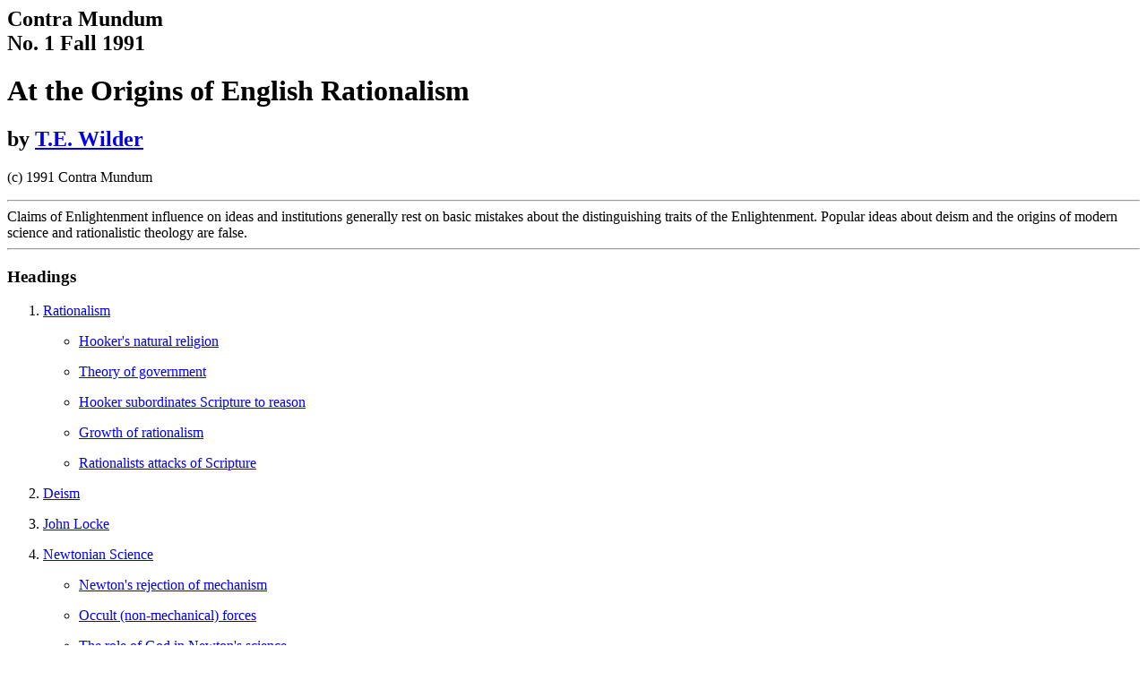

--- FILE ---
content_type: text/html
request_url: https://arumugam.tripod.com/cm01_origins.html
body_size: 68588
content:
<html><head><!-- 
cm01_origins.html
References to 
cmauthors.html
cm01_origins_fn.html
cm01_origins_sb1.html
cm01_origins_sb2.html
cm01_origins_sb3.html
cm01_origins_sb4.html

This document was created from RTF source by rtftohtml version
2.7.5 -->

<title>At the Origins of English Rationalism</title>
</head>
<body>
<h2>Contra Mundum<br>
No. 1 Fall 1991</h2>
<h1>At the Origins of English Rationalism</h1>
<h2>by <A HREF = "../cmauthors.html#WilderT">T.E. Wilder</a></h2>
(c) 1991 Contra Mundum<p>
<hr>
Claims of Enlightenment influence on ideas and institutions generally rest on
basic mistakes about the distinguishing traits of the Enlightenment.
Popular ideas about deism and the origins of modern science and
rationalistic theology are false.<hr><p>

<h3>Headings</h3>
<ol>
<li><A HREF = "#Rationalism">Rationalism</a><p>
<ul>
<li><A HREF = "#natural">Hooker's natural religion</a><p>
<li><A HREF = "#Theory">Theory of government</a><p>
<li><A HREF = "#subordinates">Hooker subordinates Scripture to reason</a><p>
<li><A HREF = "#Growth">Growth of rationalism</a><p>
<li><A HREF = "#Rationalists">Rationalists attacks of Scripture</a><p>
</ul>
<li><A HREF = "#Deism">Deism</a><p>
<li><A HREF = "#John">John Locke</a><p>
<li><A HREF = "#Newtonian">Newtonian Science</a><p>
<ul>
<li><A HREF = "#Newton">Newton's rejection of mechanism</a><p>
<li><A HREF = "#Occult">Occult (non-mechanical) forces</a><p>
<li><A HREF = "#role">The role of God in Newton's science</a><p>
</ul>
<li><A HREF = "#Whence">Whence the Enlightenment</a><p>
<li><A HREF = "#Christian">Diesm and 'Christian America'</a><p>
</ol>
<ul>
<li><A HREF = "cm01_origins_sb1.html">SIDEBAR : Hooker on Reason and Nature</a><p>
<li><A HREF = "cm01_origins_sb2.html">SIDEBAR: A Speciman of a Prayer used by a Deist</a><p>
<li><A HREF = "cm01_origins_sb3.html">SIDEBAR: Of Natural Religion, as opposed to Divine Revelation</a><p>
<li><A HREF = "cm01_origins_sb4.html">SIDEBAR: Some Thoughts Concerning the Several Causes of Atheism</a><p>
</ul>
<hr>
<blockquote>
	Enlightenment is man's release from his self-incurred tutelage.
Tutelage is man's inability to make use of his understanding without
direction from another. Self-incurred is this tutelage when its cause 
lies not in lack of reason but in lack of resolution and courage to use it
without direction from another. <i>Sapere aude!</i>  &quot;Have courage to use
your own reason!&quot;  -  that is the motto of enlightenment.<br>
Kant -- <b>What Is Enlightenment?</b> 1784</i><hr>
</blockquote>
Kant's ideal of the free use of reason  -  for each individual to
regulate his belief and conduct by untrammeled rational speculation, is opposed
by those who maintain a Christian orthodoxy. They recognize a need for special
divine guidance in thought, word, and deed, not only for personal piety but to
avoid the evil paths into which the Enlightenment has led the world. Because
existing habits and ideas are so conditioned by the Enlightenment
transformation of culture, Christians who seriously pursue a reformation of
Church and society must assess what ideas and customs, inside and outside of
church affairs, are incompatible with Christianity. <p>
	The resulting debate over the scope of Enlightenment influence brings into
question our conceptions of justice, science, even of divine providence. Do
they issue from Enlightenment sources? Are American political institutions
based on biblical principles, as some claim, or only on superficially similar
Enlightenment ones? Popular and influential writers say that the understanding
held by most Evangelicals of the way God works in the world he created is
strongly colored by deism. Others charge that the distinctive political
institutions of the United States are wrongly credited with a Christian
inspiration and instead reflect the modern Enlightenment mentality. Amid these
claims we encounter remarkably ill informed characterizations of Enlightenment
belief, generating doubts about the legitimacy of the criticisms. We must also
ask whether the Enlightenment label, even when accurate, suffices to discredit
a belief or practice; must we renounce the Enlightenment together with all its
works?<p>
	The major question is not the origin of the ideas and institutions but whether
they are good ones. If, however, we determine that the Enlightenment was built
on thoroughly anti-Christian principles, than beliefs and institutions that are
the product of the Enlightenment are suspect until it can be shown that they
can also be based on acceptable principles. I will do some basic groundwork by
removing several principal confusions that constantly recur in debates about
Enlightenment influence, and by filling in some of the neglected background. I
will look at major developments in religion and science in England leading up
to the Enlightenment, examining four major areas, all of which are commonly
misinterpreted: rationalism, deism, the political thought of John Locke, and
Newtonian science.<p>
<h3><A NAME = "Rationalism">1. Rationalism</a></h3>
	Rationalism, including rationalistic theology, is not an indicator of
Enlightenment influence. An explicit systematic doctrine of human reason as the
basis of knowledge, ethics, and religion not only is far older than the
Enlightenment, it was the basis of mainstream English theology for a century
before the Enlightenment began. This rationalism also produced contractual
theories of government based on popular consent.<p>
<h4><A NAME = "natural">Hooker's natural religion</a></h4>
     In our search for the origins of English
rationalism we are directed to the closing years of the 16th century by the
quotations from &quot;the judicious Hooker&quot; we find sprinkled through the
writings of freethinkers, deists, and philosophers of the following century,
especially John Locke.<A HREF = "cm01_origins_fn.html#1">[1]</a> Richard Hooker (1554-1600) was not only the
premier Anglican theologian and standard bearer against Reformed theology, he
was a seminal modern thinker.<p>
Hooker's <i>Laws of Ecclesiastical Polity</i> provided Anglicanism
with a systematic basis in the 1590s. Hooker was the champion of the Anglican
cause against the Puritans who wished to replace episcopacy with presbyterian
government, remove vestments, ceremonies, and rituals from worship, and impose
a stricter discipline over the life of the church. Massive in scope and, for
the time, unusually well written, Hooker's book pioneered a new way of
repelling the Puritan attack on the Church establishment. While Hooker was
careful to moderate his criticisms of Calvin, his rejection of the Genevan
ideal of the Reformation went deep. He dismissed the Puritan idea of
spirituality and church discipline as the result of a systematic misreading of
the Bible based on wrong preconceptions, and sought to demolish the foundations
of the Puritan case for ecclesiastical reform. Not content to fence over
scriptural exegesis and historical arguments, though he did not neglect them,
Hooker thought it best to begin with what he regarded as first principles.<p>
	 What is most significant is the manner in which Hooker argued his case. The
Divine Nature, its expression in creation in the laws of nature, human nature,
the competence of human reason, the nature of social order and authority, and
the competence of human beings to regulate their affairs receive systematic
exposition. From this foundation he assails the radicalism and biblicism of the
Puritans and upholds the discretion of human government, guided by reason, over
wide areas of church organization and practice.<A HREF = "cm01_origins_fn.html#2">[2]</a><p>
	Reason is central to Hooker's theory of the nature and function of man,
individually and in society. In expounding human nature, the origin of
government, and the character of legitimate authority, Hooker introduced the
categories and language in which British moral philosophy was conducted until
the 19th century. He understood the problem of moral theory as the description
of the interaction of reason, will and desire in producing human action.<A HREF = "cm01_origins_fn.html#3">[3]</a>
Thus Hooker created an enduring tradition of moral philosophy based on the
analysis of human nature as a system of faculties. The key to moral science was
to understand how this system worked. <p>
	Besides the sensory ability and intelligence shared with the beasts, man is
&quot;capable of a more divine perfection.&quot; For by &quot;reason man
attaineth unto the knowledge of the things that are and are not sensible.&quot;
Reason is the guide of the will. Man naturally seeks happiness through the
satisfaction of desire, but subject to regulation by the will. <p>
<blockquote>
 All particular things which are subject unto action, the Will doth so far
forth incline unto, as Reason judgeth them the better for us, and consequently
the more available to our bliss. If Reason err, we fall into evil, and are so
far forth deprived of the general perfection we seek.<A HREF = "cm01_origins_fn.html#4">[4]</a><p>
</blockquote>
 A practical good can be discerned either by &quot;knowledge of the
causes whereby it is made such&quot; or by accompanying signs and tokens,
&quot;which being annexed always unto goodness, argue that where they are
found, there also goodness is   [T]he universal consent of men is the
perfectest and strongest in this kind &quot;<A HREF = "cm01_origins_fn.html#5">[5]</a><p>
Hooker assigns to reason a natural sovereignty over the other
faculties of the human system. He explanation is also a good specimen of
Natural Law thinking.<p>
<blockquote>
 We know things either as they are in themselves, or as they are in mutual
relation one to another. The knowledge of that which man is in reference unto
himself, and other things in relation unto man, I may justly term the mother of
all those principles, which are as it were edicts, statues, and decrees, in
that Law of Nature, whereby human actions are framed   [W]e come to observe in
ourselves, of what excellency our souls are in comparison of our bodies, and
the diviner part in relation unto the baser of our souls; seeing that all these
concur in producing human actions, it cannot be well unless the chiefest do
command and direct the rest. The soul then ought to conduct the body, and the
spirit of our minds the soul. This is therefore the first Law, whereby the
highest power of the mind requireth general obedience at the hands of all the
rest concurring with it unto action  Wherefore the natural measure whereby to
judge our doings, is the sentence of Reason, determining and setting down what
is good to be done.<A HREF = "cm01_origins_fn.html#6">[6]</a><p>
</blockquote>
 	Inherent in the way God created man is a priority of reason over
other sources of knowledge. It is impossible for revelation to be the primary
guide for a rational man.<p>
<blockquote>
 	The truth is, that the mind of man desireth evermore to know the truth
according to the most infallible certainty which the nature of things can
yield. The greatest assurance generally with all men is that which we have by
plain aspect and intuitive beholding. Where we cannot attain unto this, there
what appeareth to be true by strong and invincible demonstration, such as
wherein it is not by any way possible to be deceived, thereunto the mind doth
necessarily assent, neither is it in the choice thereof to do otherwise. And in
case these both do fail, then which way greatest probability leadeth, thither
the mind doth evermore incline.<A HREF = "cm01_origins_fn.html#7">[7]</a><p>
</blockquote>
 To follow this Law of Reason is to take one's place in the
great Natural Law order which God established, achieving the greatest good.
Everything in nature must follow its proper course.  And is it possible, that
Man being not only the noblest creature in the world, but even a very world in
himself, his transgressing the Law of his Nature should draw no manner of harm
after it?   Good doth follow unto all things by observing the course of their
nature, and on the contrary side evil by not observing
it...&quot;<A HREF = "cm01_origins_fn.html#8">[8]</a><p>
	We can summarize Hooker's moral philosophy in two principles:
1) understand your own nature, and 2) understand your place in the external
world. From this will become evident the conduct proper to you.<p>
	So central a figure in the English rationalist tradition was Hooker that a
century later rationalists of various stripes were combing his writings for
statements to cite in support of their views. The accounts of Hooker written in
this century by high church Episcopalians portray him as the savior of
Christianity. In Hooker's theology is preserved the great heritage of
patristic and medieval Christianity free from papistical corruptions. Hooker,
in their view, is a conservative like Burke, who in fanatical and excessive
times drew upon and defended the great traditions constructed over previous
centuries. But while his theological admirers stress the influence of Thomas
Aquinas (1225-1274) and other scholastics, Hooker more typically quotes pagan
philosophers. If in his view of reason Hooker is the first distinctly modern
voice, he is also an echo of the ancient past.<p>

<h4><A NAME = "Theory">Theory of government</a></h4>
     To those familiar with the literature of British
moralism the parallels in the <i>Laws of Ecclesiastical Polity</i> to the Cambridge
Platonists, and even to Hobbes are striking. Hooker formulated a volunterist,
contractual theory of government in place of a concept of a divinely ordained
authority. This theory included features often attributed to later writers or
to the Enlightenment. (I will not attempt to trace influences from
medi&aelig;val political theories, though they undoubtedly existed.)<p>
	There originally was no &quot;government politic&quot; he says. In the evil
days before Noah's flood there was  &quot;no manner of public regiment
established&quot;. To remove the mutually inflicted harm &quot;there was no way
but only by growing unto composition and agreement amongst themselves,...by
ordaining some kind of government public, and by yielding themselves
thereunto.&quot; Left to employ his right to self-defense, the tendency of each
man is to be partial for his own interests, and &quot;strifes and troubles
would be endless, except they gave their common consent all to be ordered by
some whom they should agree upon: without which consent there were no reason
that one man should take upon him to be lord or judge over another.&quot; The
supreme power Nature gives to &quot;fathers within their private
families&quot;, as well as the father's priesthood, served as the model
for the first governments by priest kings. Whatever virtues or natural right of
noble character these kings may have exhibited, however, &quot;the assent of
them who are to be governed seemeth necessary.&quot; <p>
	As for the authority of law, that  &quot;which we spake before concerning the
power of government must here be applied unto the power of making laws whereby
to govern&quot;. By the natural law to which God has made his creation subject
the &quot;lawful power of making laws to command whole politic societies of men
belongeth so properly unto the same entire societies, that for any prince or
potentate of what kind soever upon earth to exercise the same of himself&quot;,
other than by special &quot;commission immediately and personally received from
God, or else by authority derived at the first from their consent upon whose
person they impose laws, it is no better than mere tyranny.&quot; The
concession of an immediate appointment from God is to cover the biblical
instances, not contemporary claims to authority.<p>
	The &quot;inconveniences&quot; of early forms of government led to the
invention of new ones. &quot;So that in a word all public regiment of what kind
soever seemeth evidently to have risen from deliberate advice, consultation,
and composition between men, judging it convenient and behoveful; there being
no impossibility in nature considered by itself, but that men might have lived
without any public regiment.&quot; It is in view of man's corruption that
&quot;the Law of Nature doth now of require of necessity some kind of
regiment.&quot;<A HREF = "cm01_origins_fn.html#9">[9]</a><p>
	There is no trace of the biblical idea of covenant, only the allowance for a
divinely appointed ruler in an exceptional case. We see laid out the basis and
the challenge for Thomas Hobbes's political theory  -  the war of all
against all in the state of nature, and its solution by a mutual compact giving
authority to a ruler. The problem posed to the defender of absolute monarchy is
the continuing role of natural law, which requires consent as the ground of the
legitimacy of the rule of one person over another. &quot;Laws they are not
therefore which public approbation hath not made so. But approbation not only
they give who personally declare their assent by voice sign or act, but also
when others do it in their names by right originally at the least derived from
them.&quot; Hooker instances &quot;parliaments, councils, and like
assemblies&quot; where delegates act as agents of those they represent. <p>
	What about &quot;when an absolute monarch commandeth his subjects that which
seemeth good in his own discretion&quot;? Well, often &quot;assent is given,
they that give it not imagining they do so, because the manner of their
assenting is not apparent.&quot; The &quot;act of a public society of men done
five hundred years sithence standeth as theirs who presently are of the same
societies, because corporations are immortal; we were then alive in our
predecessors, and they in their successors do live still. Laws therefore human,
of what kind soever, are available by consent.&quot;<A HREF = "cm01_origins_fn.html#10">[10]</a> It fell to Hobbes
(1588-1679) to make the theory of continuing royal authority by the original
assent of the society more rigorous and persuasive, but the basic material is
in Hooker.<p>

<h4><A NAME = "subodinates">Hooker subordinates Scripture to reason</a></h4>
     How in Hooker's mind did the
authority of reason harmonize with the authority of Scripture? Scripture cannot
operate independently of the authority of human reason. &quot;By a man's
authority we here understand the force which his word has for the assurance of
another's mind that buildeth upon it&quot; and the &quot;strength of
man's authority is affirmatively such that the weightiest affairs in the
world depend thereon.&quot;<A HREF = "cm01_origins_fn.html#11">[11]</a>
 This includes our knowledge of revelation.
For whatsoever we believe concerning salvation by Christ, although the
Scripture be therein the ground of our belief; yet the authority of man is, if
we mark it, the key which openeth the door of entrance into the knowledge of
the Scripture. The Scripture could not teach us the things that are of God,
unless we did credit men who have taught us that the words of Scripture do
signify those things.&quot;<A HREF = "cm01_origins_fn.html#12">[12]</a><p>
	Usually Scripture does not plainly and obviously resolve doctrinal
questions. How do we know that Scripture means what those who cite it say it
means? &quot;Is not their surest ground most commonly, either some probable
conjecture of their own, or the judgment of others taking those Scriptures as
they do?&quot;<A HREF = "cm01_origins_fn.html#13">[13]</a> It is in any case impossible to live solely by the Bible
as the myriad decisions of everyday life cannot be postponed until a Scriptural
command is adduced for them. Scripture itself presumes a human intellectual
competence founded upon natural law, and serves to confirm and supplement
it.<p>
	We have probably surveyed enough material to confound most claims of
Enlightenment penetration of Christian thought on politics and science. Appeals
to reason, to the normative character of the natural order, to the sovereignty
of the people in constructing a political order, and the contractual basis of
government are not evidence of deist or Enlightenment influence, for we found
Hooker had integrated these ideas into the mainstream of Christian theology a
century before the Enlightenment got underway. Of course, this in no way proves
that such ideas are harmless. The debate, however, is converted from one
between Christians and secularists to one between (early) Puritans and
Anglicans.<p>
	We still need to account for the Enlightenment. What further developments led
to it, and how did it differ from Christianity, even of Hooker's
variety?<p>

<h4><A NAME = "Growth">Growth of rationalism</a></h4>
     Natural Law was once conceived of as the principles
which a sovereign creator built into the world. Over time, however, Natural Law
was interpreted in a more secular manner. The early 17th century saw
rationalism grow in scope and materialism appear as a controlling assumption
for influential thinkers. A decline in biblical authority is apparent. Hugo
Grotius (1583-1645), the Dutch Arminian jurist, was actively seeking English
support for his position, and was aware of English developments. The Dutch
transition toward deism was rapid and undoubtedly there were influences that
passed between it and England. English rationalism also grew. The influential
Oxford theologian William Chillingworth (1602-1644) was a rationalist like
Hooker, but increased somewhat the scope given to individual
judgment.<A HREF = "cm01_origins_fn.html#14">[14]</a><p>
	The first of the English deists, Lord Herbert of Cherbury
(1582-1648), published a work (in Paris where is was the English ambassador) in
1624. He influenced Hobbes, who knew him, and also Locke through his writings.
Thomas Hobbes's <i>Leviathan</i> and other works provided the foil for moral
writers for the next century. A materialist, he was widely thought to be an
atheist. Because his work was so widely known he greatly influenced those of a
freethinking disposition, providing the starting point for criticizing Biblical
history, divinely instituted ethics and the integrity of the Biblical texts
themselves. It was through the materialism and presumed atheism of Hobbes that
many Englishmen formed their evaluation of Descartes's mechanistic
biology, thereafter seen as a threat to Christianity. <p>
	The situation of the Puritans is somewhat mixed. Covenant theology could be
adapted to rationalize God's actions in a manner suited to scholastic
theological tradition. The term 'covenant' itself did not enjoy its
present contrast to contract and was prone to abuse in theology, and in danger
of naturalization. Commenting on the growing Puritan
&quot;rationalization&quot; of God's ethical demands in covenantal law, H.
G. Reventlow observes:<p>
<blockquote>
 There was an obvious further step, that of identifying the law based on the
covenant with the law of nature.... [T]he Puritans came near to taking the last
step but did not in fact take it. Some Puritans came close to it above all
through the beginnings of a natural theology, in that they attributed an
appropriate knowledge of God and the moral virtues to fallen man even before
his redemption.<A HREF = "cm01_origins_fn.html#15">[15]</a><p>
</blockquote>

<h4><A NAME = "Rationalist">Rationalist attacks on Scripture</a></h4>    
 In the last decades of the 17th
century and the early 18th there was a continuous semi-covert theological
controversy between the orthodox and several shades of freethinkers. It is
characteristic of these opponents of orthodoxy to use as much cover as they can
find, while insinuating criticisms of the established church. <p>
	Of this the self-styled freethinker (and friend of John Locke) Anthony Collins
(1676-1729) is a clear case. In various books, beginning in 1707 he exalts the
primacy of reason. The Bible does not teach philosophy, including philosophical
truths about God, because these are plain from the &quot;Light of nature&quot;.
However: &quot;Apologys for self-evident Truths can never have any effect on
those who have so little Sense as to deny <i>them. They</i> are the Foundation of
all Reasoning, and the only just Bottom on which Men can proceed in convincing
one another of the Truth: and by consequence whoever is capable of denying
<i>them</i>, is not in a condition to be informed.&quot;
<A HREF = "cm01_origins_fn.html#16">[16]</a> He proceeds to argue
that the Bible forces us to fall back on reason, but his approach is
indirect.<p>
<blockquote>
 	The <i>Bible</i> contains a Collection of Tracts given us at divers times by God
himself; and consequently every thing therein mentioned is handled with the
utmost degree of Exactness: for it is impossible that God, when he condescends
to teach Mankind by Writing or Books, should write as ill or worse than mortal
Men, and act against the Rules of <i>Art</i> in writing, and express Error and
Falsehood instead of Justness and Proportion.<A HREF = "cm01_origins_fn.html#17">[17]</a><p>
</blockquote>
Collins then lists the various sciences whose matter appears
in some way in Scripture, and argues that to understand these texts properly
one has to be an expert in each science. Next he argues that the scattered
specific commands of biblical ethics cannot be applied without the general
principles drawn from the &quot;Law of Nature&quot;. By the end of the book the
pretended piety has been washed away in a flood of propaganda for unconstrained
rationalism. In another work Collins cites Anglican clergy on the priority of
natural religion over the revealed and argues for an admixture of uninspired
material in the Bible, citing Heutius's (Pierre Daniel Huet 1630-1721)
claim in 1679 that Esdras had reedited the Bible. What is contrary to reason
must be considered an emendation to the text.
<A HREF = "cm01_origins_fn.html#18">[18]</a> The method is parallel to
that of Hooker, but the result at which Collins aims is more radical  -  the
practical disregard of biblical authority altogether.<p>
	Earlier writers are more cautious but follow the same program. They
canvass the works of orthodox authors for every tidbit that can be put to
destructive use. They make a great show of siding with the Reformers against
Roman superstition, which they denounce at length as inventions foisted upon
the people by human authorities. Then they quote representative statements by
every leading churchman exalting reason. There follows a catalog of theological
controversies cited from orthodox writers to show that the Bible is an obscure
guide and that reason must be invoked to attempt solutions. The picture of
Christianity that emerges from these books is one of foolishness, confusion,
and unsupported opinion.<p>
	Orthodox churchmen were not deceived. The published refutations usually
accused these freethinkers of Socinianism at best, but sometimes outright
atheism. The atheist tag was so freely used that it became necessary to
disclaim the usual carelessness and state that in the particular case at hand
the writer really had reason to apply it. This largely Socinian literature we
have been surveying contained deist themes, and its Anglican rebuttals allow us
some sense of its distance and difference from mainstream theology. They also
make clear that the orthodox were not fooled by the camouflage that
freethinkers employed.<A HREF = "cm01_origins_fn.html#19">[19]</a><p>
	The year 1690 brought <i>The Naked Gospel</i> by  a &quot;True Son of the Church
of England&quot;, actually one Arthur Bury. He begins with the stress on reason
to prove &quot;that Faith in God is a duty of Natural Religion, a moral Virtue,
and to be valued for its intrinsick worth, as a <i>participation of the Divine
Nature</i>, in one of God's Attributes, his Justice&quot;.<A HREF = "cm01_origins_fn.html#20">[20]</a><p>
<blockquote>
 	It is easier for a rich man to sacrifice whole Hecatombs, when he hath wealth
enough to purchase them, than to pull out his eyes, yet can any man easier pull
out the eye of his Body than his Reason, which is not only the eye, but the
heart; for it is his very Definition, without which he cannot be a Man: It is
<i>God's Image, and the Apostle exhorteth us to <b>put on the new Man,
which is renewed in knowledge of the image of him that created
him</b>.<A HREF = "cm01_origins_fn.html#21">[21]</a><p>
</blockquote>
 Bury then makes the typically deist argument that
Natural Religion preceded &quot;Positive&quot; religion in history. In this
case Bury argues that revelation began with Moses, but that the New Testament
commends to us Abraham's faith in Natural Religion as an example.<p>
	Immediately William Nicholls of Merton College published a lengthy point by
point rebuttal. &quot;The Author, in the beginning of the Chapter, gives an
account of the excellence of the Christian Religion, and that it was propagated
by our Savior, to deliver us from the discipline of the Ceremonial Law, and to
exalt natural Religion to its utmost perfection: and so far
right...&quot;<A HREF = "cm01_origins_fn.html#22">[22]</a> 
For Nicholls, though, &quot;Faith is more than natural
Religion. It is an inspired virtue.&quot;<p>
	Running through this literature is the pattern found in Hooker. There is an
exposition of the virtues of reason, the necessity for employing it in the
topic at hand, followed by a detailed expos&eacute; of the errors of those who,
in the opinion of the writer, refused to do so, using whatever evidence and
arguments the writer is able to bring to bear on the topic. The orthodox
responses were not directed against this use of reason, but to the particular
Socinian arguments, skeptical attacks on Scripture, and attacks on the
ecclesiastical establishment. Where the late 17th century theologians stop to
reflect on reason their views resemble those of Hooker.<p>
	An explicit, systematic rationalism dominated Anglican theology, beginning
from the end of the 16th century. This rationalism was placed in the service of
orthodox theology as expressed in the Thirty-nine Articles. The freethinkers,
who were the precursors to the Enlightenment <i>philosophes</i>, shared this
rationalism, differing from orthodox writers by their rejection of Christian
doctrine or espousal of materialistic principles. Rationalism, therefore, is
not a marker of Enlightenment ideas or influence.<p>
<h3><A NAME = "Deism">2. Deism</a></h3>
	 The best known variety of freethinking in the 17th and 18th centuries is
deism. The deist had greater prominence than his skeptical or atheist
contemporaries due to his claim to be a highly moral, principled theist.
<A HREF = "cm01_origins_fn.html#23">[23]</a>
Deism goes beyond the more common free thinking of the late 17th century. Not
limited to Socinian heresies, much more of Christianity is stripped away. But a
historical understanding of deism requires attention to the character of that
period. The middle and late 17th century was a time of transition and great
conflict. For example, from 1640 to 1660 some thirty thousand pamphlets
appeared on the topic of civil and ecclesiastical government. Three times the
government was overthrown by movements with a considerable ideological
component. Thousands of clergy were expelled from their churches for refusing
to conform to the current establishment. This formed the backdrop of the
appearance of deist literature. One cannot leave aside this turmoil with its
continuous attacks on ecclesiastical establishments and merely trace the
activities of individuals. The deists were rejecting what seemed to source of
all this trouble.<p>
	The deists are now widely misunderstood, and their views commonly
misrepresented. The caricature of deism is of a belief in a
'clockwork' making God who sets up the world and then retires to
allow it to run unattended. While this interpretation is not found in the
better historians it is common enough in popular writers. What did characterize
the deists was rejection of divine revelation in Scripture, salvation through
blood atonement, and the role of the Church and its rites and offices in true
worship. They taught instead a natural religion of worship and good works which
was made evident by reason.<A HREF = "cm01_origins_fn.html#24">[24]</a>
 Some view both Locke and the deists as part
of a wider 'progressive' movement starting from Richard Hooker's
moral theology that tended to place revelation under the authority of
reason.<p>
	It is the deism of the caricature that is said to have infected Evangelicals,
and it is against the charge of holding such a deism that certain American
Christian conservatives defend their favored founding fathers. Historians have
vainly tried to counter these misinterpretations. Here is one historian's
(S. G. Hefelbower) attempt in 1918. <p
<blockquote>
There is a widespread conviction that the Deists denied divine Providence; that
they so reduced the supernatural that the doctrine of the immanence of God in
the world of our impressions disappears. The God of the Deists is often made to
appear as the apex of an abstract world-system, a creative being that started
the world-process and then withdrew and is now separated and isolated from it;
this is the &quot;absentee God&quot; of literature. It is a tradition that is
not well founded; the Deists who have survived in history did not hold such
views... If there were Deists who held such views, they were not among the
leaders of the movement and leave no mark on it.<A HREF = "cm01_origins_fn.html#25">[25]</a><p>
</blockquote>
 The source of the mistake may be a definition of deism given by the
theologian Samuel Clark (1675-1729) which lists four classes of deists, the
first of which is our present popular notion.<A HREF = "cm01_origins_fn.html#26">[26]</a><p>
	We have noticed that the deists believed in Providence. What view
of it did they hold? In his survey of deists Hefelbower found that the deists
did not focus on the topic.<p>
<blockquote>
Strange as it may seem, Chubb, the least educated of the Deists, is the only
one who has given a systematic statement of the doctrine of Providence. There
is a general Providence, by which God at the creation put the world under such
laws as result in making proper provision for the needs of the animal part of
creation. Then there is a special Providence, which is a special interposition
of God outside of the normal order, hence miraculous. For instance, a man
passes a loose wall and it falls after he has reached a point of safety; such a
conception of Providence &quot;is controverted among Christians.&quot; It is
inconceivable that God should be almost perpetually interfering, that there
should be a sort of &quot;perpetual patchwork.&quot; But he asserts without
hesitation his conviction that God, for certain great ends, does interfere in
the ongoing of the world.<A HREF = "cm01_origins_fn.html#27">[27]</a><p>
</blockquote>
The views of the deists on the nature of Providence do indeed
resemble the views of many modern Evangelicals! But we cannot state that it was
deism that is responsible for the similarity, because idea of Providence was
not a deist distinctive. We hope to hear from critics of the modern Evangelical
view an exposition of a better view with a demonstration that it is more
biblical. (I am <i>not suggesting that such a criticism isn't
needed!)</i><p>
<i></i>	To summarize: the deists articulated a religion whose basic elements
were widely shared in 17th century England. <p>
<ul>
<li>A rational human nature in a world of natural law where reason
apprehends the principles of right conduct and guides the other human
faculties, 
<li>A providentially ruling Deity who receives worship and rewards and
punishes good and evil conduct,
<li>A moralism presumed to be supportable from Natural Law.
</ul>
Distinguishing the deists from their Christian contemporaries was the Christian
insistence on added supernatural elements: <p>
<ul>
<li>Propositional revelation,
<li>The need for blood atonement for sin,
<li>Mediatorial institutions and rites ('Positive Religion'), i.e.
the church, clergy, and sacraments, relating God and man.
</ul>
The basic pattern of deism remained remarkably stable throughout the period of
its development and propagation. This deism maintained a powerful hold on the
casually churched or unchurched English speaking population from some time in
the 18th century until now. Perhaps in the 19th century the stereotypical
freethinker changed from deist to village atheist, but from the frontier to the
working class neighborhoods deism held sway where the influence of the
institutional church ended.<p>
<h3><A NAME = "John">3. John Locke</a></h3>
	Morton White in <i>Philosophy, <u>The Federalist</u>, and the Constitution</i><A HREF = "cm01_origins_fn.html#28">[28]</a>
finds the influence of Locke (1632-1704) and Hume (1711-1776) throughout the
political writings of the American immediate post-revolutionary era. Those who
follow this interpretation, and also see the two as Enlightenment figures, will
tend to consider the Enlightenment influence on the framers to be supreme. (I
will simply record my doubts about White's thesis. Those who are only
familiar with the canonical philosophical writers of the surveys of the history
of philosophy tend to credit them with all the ideas and expressions found in
their books, even when they are simply writing as men of their times.) While
Hume is generally regarded as an Enlightenment figure, the status of Locke is
disputed. For example, he is sometimes regarded (in my experience by his fellow
theological liberals) as a Christian with an excessive if na&iuml;ve enthusiasm
for the possibilities of reason and new departures in philosophy. <p>
	Calling Locke a proto-Enlightenment figure, Nicholas
Wolterstorff designates Locke as the one who introduced a characteristic
Enlightenment attitude  -  that one's religious faith must be based on
good evidence or given up. He thinks that Locke &quot;first articulately issued
the evidentialist challenge to the religious believer, doing so as one who was
himself a Christian who thought that he could meet the challenge.&quot;
<A HREF = "cm01_origins_fn.html#29">[29]</a>
The impression, then, is of a well-meaning but misguided Christian.<p>
	In a strong reaction against such a view of Locke, Peter J. Stanlis claims
that &quot;despite his membership in the Church of England, Locke in his
religious beliefs is practically indistinguishable from Voltaire.&quot; After
noting the use deists made of Locke's works (but omitting the fact that
this disgusted Locke) he levels his main charge:<p>
<blockquote>
 	In <i>The Reasonableness of Christianity</i>, Locke's most radical and
polemical work, he wrote as a  &quot;minimalist&quot; and pleaded in good
conscience as a believing Christian, a rational defender of revelation, and a
loyal Anglican that the Church of England should reform itself in order to
attract members from the Dissenters. How? Locke advocated that it should reject
its hierarchical structure and the authority of its bishops, abandon its cannon
law and theology, its creed and sacraments, its liturgy, all belief in
mysteries and miracles, all external discipline, the Thirty-nine Articles and
Book of Common Prayer, all its religious customs and traditions  -  in
short, its entire historical inheritance  -  as so many superstitions and
&quot;prejudices,&quot; in favor of one requirement for membership and
salvation  -  to acknowledge that Christ is the Messiah. In the last section
of his Essay, Locke stated the central principle of deism:  &quot;Reason must
be our last judge and guide in everything.&quot;<A HREF = "cm01_origins_fn.html#30">[30]</a><p>
</blockquote>
Stanlis is defending Burke and distancing him from Locke and
the Enlightenment. Burke is the defender of tradition. In what way is Locke its
enemy? <p>
	Several points must be born in mind. First the Anglican  'tradition'
originally was that God had left much of Church order to the discretion of
reason, and thus to the judgement of the king. It was the Dissenters who
claimed otherwise. If much of the division between them and the Anglicans was
over the arbitrary organization of Church government, why not set aside these
obstacles? Is not union the more important consideration? With his personal and
family connections to Puritanism Locke knew very well that Anglican
ecclesiology rested on pragmatism and that its theoretical justification was in
the <i>Anglican</i> (not Enlightenment) principle that &quot;Reason must be our
last judge and guide in everything.&quot; If the deists quoted Locke, both he
and they quoted &quot;the judicious Hooker&quot;. Further, there are plenty of
non-Enlightenment grounds for rejecting Anglican distinctives, as the history
of the 17th century makes obvious.<p>
	Locke is separated from the deists by his attitude toward revelation. He took
it very seriously, writing commentaries on the Pauline epistles. The case of
his friend Isaac Newton can help us understand this approach to revelation
better. Newton diligently studied the Scripture for information which he
thought as divine revelation it should contain. He examined the description of
the temple for symbolic clues to the universe. He made an extensive study of
biblical chronology and elaborated a chronology of the world that posited the
reliability of the Bible, not the pagan sources which his contemporary
chronologists made primary. Convinced that the Trinitarian proof texts were
Athanasian forgeries he began collecting manuscript sources for a project of
textual criticism by which he hoped to establish the original
text.<A HREF = "cm01_origins_fn.html#31">[31]</a><p>
	Locke had great respect for Newton as an exegete and submitted his
commentaries to Newton for review. In all this Locke showed not the mentality
of the Enlightenment but of something closer to a Jehovah's Witness.
Certain doctrines are rejected on rationalistic grounds, but then there is a
great effort to bring the biblical exegesis into line with the minimalized
doctrine in a way in which today's mainline liberal simply wouldn't
bother to do. Perhaps a closer analogy to Locke is the modern Evangelical
feminist who will not formally break with the authority of the Bible, but will
go to great lengths of special pleading and textual tampering to make it come
out his way.<A HREF = "cm01_origins_fn.html#32">[32]</a><p>
	Stanlis is right that Locke was strongly denounced by several writers and even
called an atheist, notably by John Edwards, but such charges were commonplace
against every departure from Orthodoxy.<A HREF = "cm01_origins_fn.html#33">[33]</a>
 Edwards had to argue that Locke
had a hidden agenda. Edwards is important in that he recognizes there is
something more deeply wrong with the intellectual climate of his time. He is
suspicious of the direction of science, noting that Descartes's Mechanical
Philosophy, which saw animals as biological robots, could be extended to human
beings.<p>
	In any case, the import of citing Lock's influence as a sign of
Enlightenment thinking is far from perspicuous. His rationalism is more
developed and clearly stated than Hooker's, but so far as I can see, not
different in kind from either Hooker's or that of Locke's
ecclesiastical contemporaries. His political philosophy is important and
influential, but is it Enlightenment politics? It is not the unicameral
absolutism of the French revolution, nor the military dictatorship (destined to
wither away as Enlightenment progresses) which Kant endorsed in the article
from which our opening quotation is drawn.<p>
	The distinction between a right-wing Enlightenment, influential in English
whiggery and in America, and a left-wing Enlightenment on the continent, is
also weakened when we consider the ubiquity in the 17th century of supposed
Enlightenment characteristics. How much of the right-wing
'Enlightenment' was just a continuation of already settled
characteristics, no longer overshadowed by the Anglican-Puritan conflict?<p>
	The great unexplored area in Locke studies, to my mind, is the influence on
him of dissenting political theory. If Locke was not Burke's sort of
traditionalist, neither was Cromwell a traditionalist, yet Burke is certainly
more of an Enlightenment thinker than Cromwell. The great shortcoming of
popular writers on the American Revolution is that most seen never to have
heard of the English Revolution. Thus pre-Enlightenment influences which
American political thought shared with Locke are discounted. We are told that
because the American revolution, or at least the political rebuilding that
followed it, showed the influence of Locke it was an Enlightenment movement,
and therefore anti-Christian. There seems to be little clear thinking in this
argument.<p>
<h3><A NAME = "Newtonian">4. Newtonian Science</a></h3>
	Another supposed distinctive of Enlightenment thought was the introduction of
a new science with a mechanistic view of the world which did not require divine
activity to guide or maintain it. The frequent references to Newtonian
mechanism in writings about 18th century science are apt to mislead the reader
into supposing that Newton was the inventor of a mechanism of this type. In
fact some such notion of Newton's role is widespread. Edward Davis, who
has masterfully refuted the claim, reports it this way: &quot;Indeed the
typical textbook for a course in Western civilization  -  supposing that
there is such a thing  -  presents Isaac Newton as the grand synthesizer of
terrestrial and celestial motion whose reduction of the physical universe to a
concise set of mathematical laws set the stage for Enlightenment <i>philosophes</i>
to remove God wholly out of the present order of things.&quot;
<A HREF = "cm01_origins_fn.html#34">[34]</a> Newton
did consider himself a mechanist in the sense that he rejected scholasticism as
an unilluminating account of the natural world and used precise mathematical
descriptions of movements. He rejected, however, the Cartesian mechanical
philosophy as well.<p>
<h4><A NAME = "Newton">Newton's rejection of mechanism</a></h4>
For Descartes (1596-1650) the world consisted of atoms that interacted in a purely
mechanical, billiard ball fashion through direct contact. God had created the
world with a certain amount of motion, and now conserves it together with this
fixed quantity of motion. Objects in the world can exchange motion. Descartes
keeps an element of the Scholastic world-view. Matter, as contingent being,
requires the activity of God to initiate and maintain its existence (which
includes upholding is properties). <p>
	On the other hand there is a strong mind/matter dualism, in which the
explanatory role of material properties (extension, a few laws of motion, etc.)
has grown significantly. Animals are material automata, as are human bodies.
The celestial system itself is a vortex of material &aelig;ther that carries
the planets in its currents. Into the system, the soul of man, which somehow
controls his body, and the occasional miracle are allowed to intrude. <p>
	Late 17th century observers, including John Edwards in England, saw in this
Mechanical Philosophy a dangerous potential for atheism. The role of the
supernatural is easily minimized or excluded, eventuating in something like our
contemporary naturalistic outlook. In the phrase of Francis Schaeffer, nature
eats up grace. Pascal noted &quot;I cannot forgive Descartes. He would have
liked, in the whole of his philosophy, to be able to by-pass God. But he could
not help making Him give a shove to set the world in motion; after that he has
nothing further to do with God.&quot;<A HREF = "cm01_origins_fn.html#35">[35]</a><p>
	In the Queries at the end of his <i>Opticks</i>, Newton argued the impossibility
of such a system. Newton thought the solar system would deteriorate without
added energy and a periodic reformation of the movements. The mechanical
interactions are imperfect and lead to loss of momentum and order in the
vortices that are supposed to carry the planets in their orbits. The universe
requires active principles acting on it. As Davis explains it,  &quot;Without
active principles...the quantity of motion in the world would decrease. What he
had in mind here  -  that collisions are rarely elastic and that rotating
vortices quickly slow down  -  fails to distinguish between what we now call
momentum and energy. But it would not be misleading to suggest that his
insight, despite serious difficulties, captured the essential thrust of the law
of entropy: the universe is running down.&quot;<A HREF = "cm01_origins_fn.html#36">[36]</a></i><p>
<h4><A NAME = "Occult">Occult (non-mechanical) forces</a></h4>     
Newton believed in forces operating between
bodies, as in gravitation, but also between elementary particles, the object of
his alchemical investigations. Newton believed that a science based on occult
qualities, such as action at a distance by forces, as opposed to observable
mechanical interactions, was possible without returning to the dead end of
Aristotelian scholasticism. He aimed at recovering the true knowledge of the
world, once known, but corrupted through apostasy and idolatry.<p>
	In recent years Newton's unpublished papers have been studied, yielding a
much better understanding of the religious underpinnings of his world view.<p>
 In 1683, he began writing a work which he called the <i>Philosophical origins
of gentile philosophy</i>. Here he explicitly associated popery, idolatry, and the
worship of false kings with a corrupt geocentric natural philosophy. These were
corruptions of a pristine truth revealed by God to man through Noah and his
sons. It seems that Newton now regarded Cartesian mechanics, with its theory of
interplanetary vortices, as an integral part of this gentile, popish tradition.
In contrast, his own heliocentric vacuist system could be recognized as a
recovery of the true natural philosophy and theology.<A HREF = "cm01_origins_fn.html#37">[37]</a><p>
</blockquote>
But such a science has an affinity to the tradition of
natural magic, which was partly based on Biblical material such as Genesis
30:14-16,37-43.<p>
<blockquote>
 	There are three main methods of learning about the occult powers of things in
the magical tradition. First, you could summon a demon, an angel, or even a
dead magus, and ask or command him to tell you how to achieve the desired
outcome. Needless to say, this method was fraught with dangers to your immortal
soul. Alternatively, you could scrutinize the natural world and hope to
discover the <i>signatures</i> of things  -  the signs which God incorporated
into his creatures to indicate the connections between them: the <i>mandrake root</i>,
which looked like a little man, seemed to indicate a cure for impotence,
whereas the <i>walnut</i>, which looked like the brain, seemed to suggest a power of
curing headaches. The drawback of this method was its inherent subjectivity,
which made it prone to uncertainty and error. The safest and most successful
way to discover the secret powers of nature was empirically, by careful
observation of the effects of one thing on another, where possible by
experimental trial.<A HREF = "cm01_origins_fn.html#38">[38]</a><p>
</blockquote>
Newton applied his commitment to meticulous experiments to
alchemy as much as to his more famous work in optics. It was out of his deep
involvement with alchemy that both Newton's chemistry and his theory of
gravitation emerged.<p>
	Alchemy was not as strange as it may seem. We must first bear in mind the
influence of Aristotle whose doctrine of the four elements dominated
medi&aelig;val thinking on physics. The four simple elements of earth, air,
fire and water, in various mixtures determine the particular qualities of the
materials in the world. Something like this idea dominated alchemy, in that it
saw a primary substance with a pure quality as the cause of similar qualities
in a variety of secondary substances. If various metals, when melted, behave
like quicksilver, it is because they have the mercurial principle, which
quicksilver has to a higher degree. If pure mercury could be refined, it would
exemplify the metallic qualities to a superlative degree. Moreover, because it
is responsible for the metallic qualities of mixed substances, it can be seen
to have the power to transform matter from one form to another. <p>
	The weirdness of alchemy appears especially in its fixation on ancient
esoteric writings. The middle ages venerated the ancient past, and these
writings were known to be highly valued by the ancients. They must hold, the
medi&aelig;vals supposed, encrypted knowledge of the universe, hidden from the
vulgar. Great efforts were made to decode them, not least by Newton. That
secrets that give power to transform matter are dangerous and must be kept
hidden from the unphilosophical is made plausible again in our century by the
atom bomb.<p>
	What Newton failed to grasp was the large number of basic elements whose
properties repeat regularly when they are arranged by atomic weight in a
periodic table. He attempted directly to isolate the simple principles, which
he apparently thought were mercury and sulphur. Thus he failed to achieve the
unified science at which he aimed. Of course, contemporary physics reduces the
elements to basic particles that operate in combination with each other through
mysterious forces. Modern physics is alchemy, magic that works.<p>
	Newton was not alone in his interest in Alchemy. Robert Boyle (1627-1691) was
also an avid experimenter. Newton was skeptical of Boyle's ability in that
area, and cautioned his friend John Locke, with whom he also corresponded about
alchemy, not to waste his time attempting to duplicate Boyle's
experiments. Nevertheless the aspect of Newton's work that impressed his
contemporaries was the same thing that impresses contemporary science. It was
because his laws of planetary motion, based on the supposition of universal
gravitation, could be rigorously described by mathematics, that they rose above
mere hypothesis, and deserved the name of mechanics. It was possible to extend
the theory by applying its implications to new cases and testing them.
Saturn's orbit should be affected in a definite way by the gravitation of
Jupiter, a movement which the Cartesian theory of vortexes does not predict.<p>
	Descartes, it must be remembered, was also a mathematician and his science was
of a rigorously mathematical mechanics. What Newton achieved, however, was not
the rigorous codification of already accepted principles of cosmology, but
their overthrow. That he could force a revolution in science made him an
especially impressive figure to his contemporaries.<p>
<h4><A NAME = "role">The role of God in Newton's science</a></h4>     
Newton also worked out of a
unified theological and scientific vision. John Brooke points out that it is
possible to see a growing fusion of science and religion in the seventeenth
century rather than a separation. Thus Newton took into account theology's
implications for science.<p>
<blockquote>
 A God who had been active in history, and who had communicated with mankind
through the prophets, also might be expected to be active in nature. When
Newton was in a more speculative frame of mind, he often seemed to be exploring
strategies which would heighten that sense of divine dominion and control. It
would seem reasonable to suppose that this was one reason why he was reluctant
to make the gravitational force an innate property of matter... Newton wrote:
<i>&quot;There exits an infinite and omnipresent spirit in which matter is
moved according to mathematical laws</i>.&quot;<A HREF = "cm01_origins_fn.html#39">[39]</a><p>
</blockquote>
Newton's universe needed to be tinkered with from time
to time. He thought that the gravitational attraction of the planets would
cause their orbits to accumulate deviations, and the constant radiation of
matter from the solar system would have to be made up. (The degeneration of the
cosmos is not merely the result of friction in the interplanetary
&aelig;ther.<A HREF = "cm01_origins_fn.html#40">[40]</a>) As much as possible he introduced natural agencies, such
as the passage of comets through the solar system, as the means by which God
made corrections and restored mass.<p>
<blockquote>
 	This does not mean, however, that he was not trying to heighten a sense of
God's involvement with his creation. With that as his objective, the
parameters of his natural philosophy <i>were</i> affected  -  especially what he
wished to say about the conservation of motion. It may have been an unfortunate
strategy, since it gave Leibniz that glorious opportunity for caricature which
he seized with the remark that Newton's God resembled a second-rate
watchmaker who had to keep cleaning and rewinding the mechanism. In the
celebrated dispute between Leibniz and Newton's spokesman, Samuel Clarke,
the political overtones were such that each party would accuse the other of
deistic, anti-Christian tendencies... Nevertheless, because Newton's God
ruled and discerned everything, He was the very antithesis of a
god-of-the-gaps.<A HREF = "cm01_origins_fn.html#41">[41]</a><p>
</blockquote>
The continentals were offended by a science that posited a
system lacking self-sufficiency. But when the Cartesian system was found unable
to compete with the Newtonian in explanation of natural phenomena Newtonianism
was adopted and then naturalized. <p>
	We must linger on this point. Amid much other misinformation on Newton, Gary
North has written: &quot;The god of Newton was not the God of the Bible; it was
the god of the Deists. It was the cosmic clockmaker rather then the Sovereign
Judge of all men, in history and in eternity. It was this concept of God which
swept Europe in the eighteenth century.&quot;<A HREF = "cm01_origins_fn.html#42">[42]</a> Because of the
contentiousness of this point, I will quote from Davis's summary of the
Clark-Leibniz debate over Newtonian mechanics.<p>
<blockquote>
 	Leibniz opened his attack on Newton's views by questioning Newton's
belief that the world is running down. If God had &quot;to wind up his Watch
from Time to Time&quot;, Leibniz claimed, then he lacked &quot;sufficient
Foresight to make it a perpetual Motion.&quot; The Newtonians, on the other
hand, obliged God &quot;to clean it now and then by an extraordinary Concourse,
and even to mend it, as a Clockmaker mends his Work...&quot; Against this,
Leibniz held that God worked miracles not &quot;in order to supply the Wants of
Nature, but those of Grace. Whoever thinks otherwise, must have a very mean
Notion of the Wisdom and Power of God.&quot; Clarke (and Newton) did not agree.
God was not a watchmaker, for the world was not a watch: it was utterly
incapable of running on its own. God was rather &quot;himself the Author and
continual Preserver&quot; of the forces in the world, so that &quot;nothing is
done without his continual Government and Inspection.&quot; What follows then
is a remarkable passage  -  remarkable, that is, because in it Clarke (on
behalf of Newton) explicitly rejects the clockwork metaphor that is so often
associated with Newtonian science:<p>
<blockquote>
&quot;The Notion of the World's being a great Machine, going on without
the Interposition of God, as a Clock continues to go without the Assistance of
a Clockmaker; is the Notion of Materialism and Fate, and tends, (under pretence
of making God a Supra-mundane Intelligence,) to exclude Providence and
God's Government in reality out of the World.&quot;<p>
</blockquote>
...Implicit to Clark's (and Newton's) view of the constant divine
governance of the world is a blurring  -  or perhaps even the outright
elimination  -  of the distinction between natural and supernatural events.
Indeed Clark took precisely this step, arguing that &quot;Natural and
Supernatural are nothing at all different with regard to God, but distinctions
merely in Our Conceptions of things.&quot; ...With regard to God, no possible
thing was more miraculous than any other. Miracles were simply <i>unusual</i> acts
of God, but no more or less acts of God than ordinary
events.<A HREF = "cm01_origins_fn.html#43">[43]</a><p>
</blockquote>
One final note on Newton's cosmology: Late in life he
produced a new edition of the <i>Opticks</i> in which he reintroduced the idea of
&aelig;ther as a medium of gravitation, apparently in the interest of unifying
science. Very different from Descartes's &aelig;ther, this &aelig;ther
served to unify the explanation of the forces operating in electrical
phenomena, the optical properties of thin films, and gravity. The &aelig;ther
was  very thin and elastic with a strong repulsive force between the particles.
Such a force seemed to have been demonstrated in electrical experiments. While
this &aelig;ther embodied the very physical principle of action at a distance
it was supposed to explain, it did seem to bring the expanding fields of
experimental science under one common type of physical
explanation.<A HREF = "cm01_origins_fn.html#44">[44]</a></i><p>
	The Enlightenment was not brought on by a secularizing progress of science
that displaced Christian faith. If anything, the move was in the opposite
direction, with the decline at the end of the 17th century of the Cartesian
philosophy that was a direct threat to Christian faith in a way Newtonian
science was not. For this reason Newtonianism was welcomed as an ally by
Christian apologists. Newtonianism was resisted by the partisans of Cartesian
mechanics, precisely because Newton made God a constant active presence in the
universe, something from which they thought Descartes had freed them. The task
that faced the Enlightenment scientist was to revise Newton's system in
order to remove God. The Dutch educated deist John Toland (1670-1722) suggested
in his <i>Letters to Serena</i> (1704) that gravity was an innate, essential
attribute of matter, and Denis Diderot integrated this idea into his vitalist,
evolutionary theory of matter.<A HREF = "cm01_origins_fn.html#45">[45]</a> 
There was some other much more basic
factor at work in the souls of these men than science and mathematics. Those
apologists who really expected that arguments from science would repel the
rising infidelity were therefore greatly misled.<p>
<h3><A NAME = "Whence">5. Whence the Enlightenment</a></h3>
	The Enlightenment is generally associated with the 18th century, and we have
seen that a vigorous rationalism preceded it by at least a century. Robust
scientific theorizing and even startling progress also preceded the
Enlightenment by many decades, and few of the Enlightenment leaders were
associated with major scientific work (though plenty were involved in humbug).
What does seem to emerge is a rationalism that is no longer restrained by
revelation or by respect for ecclesiastical tradition. There is now a supreme
confidence in novel projects which man can carry through with his present
intellectual and social powers.<p>
	Let is not despise the testimony of contemporaries on the causes of this rise
in unbelief. That such tendencies were widespread and increasing was apparent
to churchmen in the late 17th century. They repeatedly claim that the popular
atheism that they found around them had its rise in Italy. It is was in Italy
that the superstitions, idolatry, exploitation and abuses of the Roman church
were most blatant and unchecked. The more cultured members of society came to
see the church as a means whereby persons without moral character swindled the
simple. <p>
	This attitude was communicated to gentlemanly visitors to Italy, who were
readily able to make the analogy to their own ecclesiastical establishments. In
France there was the vicious suppression of the Huguenots, which gave many
thoughtful individuals cause to doubt the moral standing of the established
church. England had not only an opulent religious establishment, but plenty of
dissenters to disseminate their criticisms of it. Germany had the Thirty Years
War.<p>
	In short, there is ample reason to point to a failure in the church, producing
a great loss of confidence in the public. This made the authority of the church
and faith it proclaimed easy to cast off. Without these restraints the
remaining elements of the age, the rationalism, the confidence in human
progress, etc., became the salient ones. But these are not the markers of the
Enlightenment faith as distinct from contemporary Christian expressions. To
find the Enlightenment man we must seek the call to exercise reason free of
Christian restraint, free of tutelage, to <i>sapere aude!</i><p>
<h3><A NAME = "Christian">6. Deism and 'Christian America'</a></h3>
	Very little of the complex history of rationalism in theistic thought is
appreciated in the current controversies over the 'Christian America' Thesis that
America was founded by colonizers who sought to create a Christian society, and
that the Republic was founded on Christian social principles. The enemies of
this historical thesis point to the evidence of rationalism, appeals to natural
law, contractual theories of government, etc. in American political writings to
show that American origins were dominated by the Enlightenment, tainted by
deism, etc. (The underlying program, of course, is to insinuate that because
the American social and legal order in not based on Christianity, Evangelicals
have no principled basis for their opposition to the dismantling of American traditions by
the liberals.) Viewed in the light of the common rationalism, political
contractualism, and ideas about nature of both the orthodox Christians and
radicals in the 17th and 18th centuries, this type of evidence for a secular
ideology and against the 'Christian America' thesis fades away. 
Similarly, the defenders of the thesis (here we can think of John Eidsmoe or
Gary Amos) argue that the legal and political ideas of the founding documents
of the United States government reflect the ideas of Christian thought, not of
'deism', but they have in view the 'clockwork' deism
invented by later historians, not the deism that the people of the day might
have held. In short the 'Christian America' debate needs to be fundamentally rethought.<p>
	There is another way to look at the influence of deism in America. Religious
opinion polls suggest most Americans think there is a God, that he intervenes
in the world enough to make petitionary prayer worthwhile, and that he gives
some final reward to the good. It is also clear from the daily reality in this country
that most Americans are not Christians. If the typical American is a deist - as it is
deism that veiws in the polls resemble - this can be attributed to the shadow of the 
church. The concepts of a personal God, of answered prayer, and of rewards and punishments 
were upheld by their place in the teachings of the churches, which rendered them 
norminative and respectable. Deism as such has lost its intellectual defenders in the 
20th century, and the status of the church has declined to where it can no longer 
maintain the prestege of its doctrines among the general population. Deistic ideas 
seem about to be swept away by New Age and occult replacements. (In fact such 
teachings are infiltrating the squishier Evangelical denominations.) The strongest remaining element 
of deism is moralism, which the popular faith shares with the reigning political ideology 
of liberalism.<p> 
	The last decade has seen a serious erosion of the standing of both. Here is one 
measure of the change: Your local bookstore probably has a Science Fiction section. This 
classification is already an anachronism as most of the titles are now about magic, dragons, 
and psychic powers because popular taste in fantasy have undergone a revolution, 
reflecting a major cultural shift. The 300 year old deist paradigm is now gone from the 
entertainment media, but remains powerful in politics. Once the politicians find it no longer 
useful, we could see a radical shifting of policies in favor of an open, raw paganism. 
The demise of the common principles shared by Christians and by the 'right-wing Enlightenment' 
figures means the end of the social establishment that they both supported. <b>CM</b><p>
<hr>
<h3>Return to <A HREF = "../../index.html">Contra Mundum Root Page</a></h3>
5-6-95 tew
</body>
</html>
